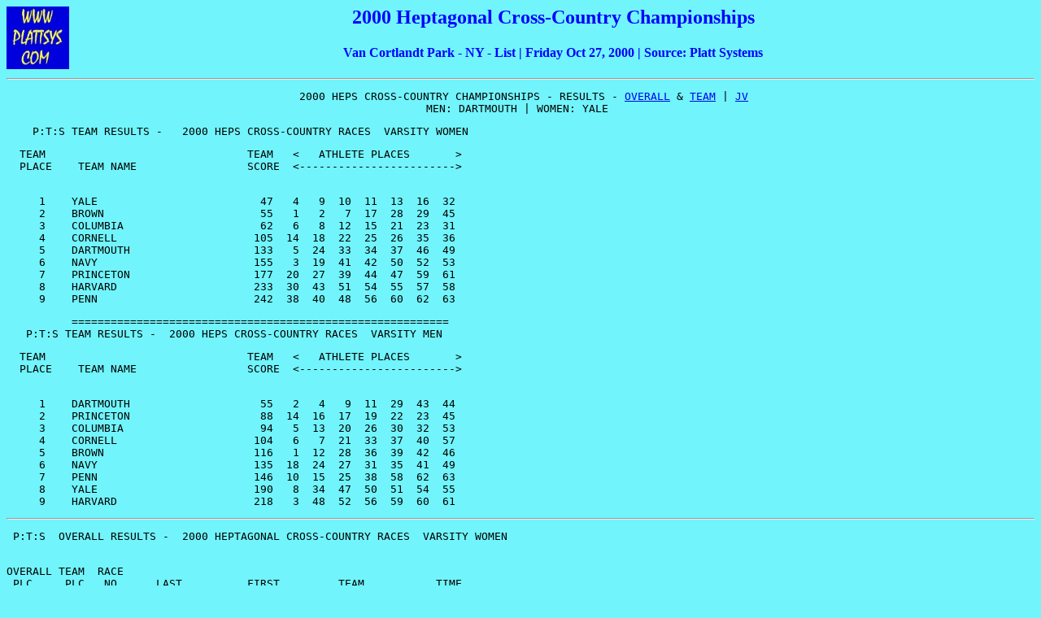

--- FILE ---
content_type: text/html
request_url: https://www.plattsys.com/results/res2000/hepxc00.htm
body_size: 7985
content:
<html>

<head>
<meta http-equiv="Content-Type" content="text/html; charset=iso-8859-1">
<title>Heps - XC - 2000</title>
<meta name="GENERATOR" content="Microsoft FrontPage 3.0">

<meta name="Microsoft Border" content="none, default">
</head>

<body bgcolor="#71F4FB">

<h2 align="center"><img src="http://www.plattsys.com/platt1.jpg" align="left" width="77" height="77"><font color="#0000FF">2000 Heptagonal Cross-Country Championships </font></h2>

<h4 align="center"><font color="#0000FF">Van Cortlandt Park - NY - List | Friday Oct 27,
2000 | Source: <a name="Platt">Platt</a> Systems </font></h4>

<hr>
<font size="3"><div align="center"><center>

<pre> 2000 HEPS CROSS-COUNTRY CHAMPIONSHIPS - RESULTS - <a href="#VARSITY">OVERALL</a> &amp; <a href="#TEAM">TEAM</a> | <a href="#JV">JV</a>
 MEN: DARTMOUTH | WOMEN: YALE  </pre>
</center></div>

<pre>    P:T:S <a name="TEAM">TEAM</a> RESULTS -   2000 HEPS CROSS-COUNTRY RACES  VARSITY WOMEN    </pre>

<pre>  TEAM                               TEAM   &lt;   ATHLETE PLACES       &gt; 
  PLACE    TEAM NAME                 SCORE  &lt;------------------------&gt; 
 </pre>

<pre>     1    YALE                         47   4   9  10  11  13  16  32
     2    BROWN                        55   1   2   7  17  28  29  45
     3    COLUMBIA                     62   6   8  12  15  21  23  31
     4    CORNELL                     105  14  18  22  25  26  35  36
     5    DARTMOUTH                   133   5  24  33  34  37  46  49
     6    NAVY                        155   3  19  41  42  50  52  53
     7    PRINCETON                   177  20  27  39  44  47  59  61
     8    HARVARD                     233  30  43  51  54  55  57  58
     9    PENN                        242  38  40  48  56  60  62  63</pre>

<pre>          ==========================================================
   P:T:S TEAM RESULTS -  2000 HEPS CROSS-COUNTRY RACES  VARSITY MEN   </pre>

<pre>  TEAM                               TEAM   &lt;   ATHLETE PLACES       &gt; 
  PLACE    TEAM NAME                 SCORE  &lt;------------------------&gt; 
 </pre>

<pre>     1    DARTMOUTH                    55   2   4   9  11  29  43  44
     2    PRINCETON                    88  14  16  17  19  22  23  45
     3    COLUMBIA                     94   5  13  20  26  30  32  53
     4    CORNELL                     104   6   7  21  33  37  40  57
     5    BROWN                       116   1  12  28  36  39  42  46
     6    NAVY                        135  18  24  27  31  35  41  49
     7    PENN                        146  10  15  25  38  58  62  63
     8    YALE                        190   8  34  47  50  51  54  55
     9    HARVARD                     218   3  48  52  56  59  60  61</pre>

<hr>

<pre> P:T:S  OVERALL RESULTS -  2000 HEPTAGONAL CROSS-COUNTRY RACES  <a name="VARSITY">VARSITY </a>WOMEN    
  </pre>

<pre>OVERALL TEAM  RACE                                
 PLC     PLC   NO      LAST          FIRST         TEAM           TIME
 </pre>

<pre>  1      1      45   TINDALL        SARA          BROWN        SR 0:17:32.0
  2      2      44   THALMANN       KIM           BROWN        JR 0:17:36.3
  3      3      119  FOON           MELISSA       NAVY         SR 0:17:39.1
  4      4      157  ONEILL         LAURA         YALE         SO 0:17:45.9
  5      5      82   DROMGOOLE      ERIN          DARTMOUTH    SR 0:17:50.0
  6      6      12   HICKIN         CAITLIN       COLUMBIA     FR 0:17:51.7
  7      7      50   WOODFORD       ROSIE         BROWN        SO 0:17:53.9
  8      8      11   HARRISON       LAUREN        COLUMBIA     SO 0:17:54.5
  9      9      156  ONEILL         KATE          YALE         SO 0:18:03.1
 10     10      155  MITCHELL       LINDSAY       YALE         SO 0:18:07.4
 11     11      159  RIGNEY         KATHLEEN      YALE         SR 0:18:12.7
 12     12      21   STELLATO       MELISSA       COLUMBIA     FR 0:18:15.5
 13     13      153  LAFRANCE       KATHERINE     YALE         SR 0:18:15.8
 14     14      62   FREIMER        MEREDITH      CORNELL      SR 0:18:16.8
 15     15      414  ACRE           HALEY         COLUMBIA     SO 0:18:17.2
 16     16      144  BREWSTER       AMANDA        YALE         SO 0:18:17.7
 17     17      38   MOREY          ANGIE         BROWN        JR 0:18:18.6
 18     18      56   CHATMAN        KIM           CORNELL      SR 0:18:22.1
 19     19      118  BAXTER         AMY           NAVY         SR 0:18:24.5
 20     20      176  KROSHUS        EMILY         PRINCETON    FR 0:18:27.5
 21     21      16   NICOLAS        ALEXANDRA     COLUMBIA     FR 0:18:28.1
 22     22      67   MATTHEWS       LENA          CORNELL      JR 0:18:31.1
 23     23      415  BURKE          ELIZABETH     COLUMBIA     SO 0:18:32.7
 24     24      85   GARBER         CECILY        DARTMOUTH    SO 0:18:33.5
 25     25      76   WATSON         HALIE         CORNELL      JR 0:18:34.2
 26     26      63   GRAY           CARLAN        CORNELL      SO 0:18:35.0
 27     27      170  EYNON          EMILY         PRINCETON    JR 0:18:37.6
 28     28      41   RICHARDSON     JENNA         BROWN        JR 0:18:38.2
 29     29      31   HALE           MARY          BROWN        JR 0:18:38.8
 30     30      106  HYMAS          LEANN         HARVARD      JR 0:18:40.5
 31     31      15   MORSER         KIRA          COLUMBIA     SO 0:18:41.6
 32      0 E    18   RAGGIO         ERIN          COLUMBIA     SO 0:18:43.2
 33     32      152  HUNTER         REBECCA       YALE         FR 0:18:43.5
 34     33      96   REGAN          BONNIE J      DARTMOUTH    SR 0:18:44.2
 35     34      89   MALGERI        MEGAN         DARTMOUTH    SO 0:18:46.9
 36     35      71   PARROTT        JESSICA       CORNELL         0:18:49.7
 37     36      52   ANDERSON       STEPHANIE     CORNELL      FR 0:18:51.5
 38     37      84   GANEY          MEGHANN       DARTMOUTH    SR 0:18:54.5
 39     38      135  GLEESON        ABBY          PENN         FR 0:18:55.6
 40     39      178  MILLER         CARRIE        PRINCETON    SR 0:18:55.9
 41     40      133  DESPOSITO      SAMANTHA      PENN         JR 0:18:57.3
 42     41      129  CARR           MAUREEN       NAVY         SO 0:18:57.6
 43     42      128  WILDER         ABBY          NAVY         FR 0:18:58.7
 44     43      110  OCALLAGHAN     MAIREAD       HARVARD      FR 0:19:00.9
 45     44      173  HUFFMAN        HOLLY         PRINCETON    JR 0:19:01.9
 46     45      30   GROSS          MICHELLE      BROWN        SR 0:19:04.0
 47     46      83   FAGAN          RYAN          DARTMOUTH    JR 0:19:05.4
 48      0 E    48   WALSH          REGINA        BROWN        SR 0:19:06.2
 49     47      187  SNYDER         REBECCA       PRINCETON    FR 0:19:07.6
 50     48      137  KOCH           KRISTEN       PENN         JR 0:19:09.8
 51      0 E    58   COHEN          ALIZA         CORNELL      FR 0:19:11.1
 52     49      100  UNSWORTH       NANCY         DARTMOUTH    FR 0:19:12.4
 53      0 E    29   DREDGE         CAMILLE       BROWN        SO 0:19:13.1
 54     50      124  PROCACCINI     LISA          NAVY         SO 0:19:16.6
 55     51      108  KATZ           KATE          HARVARD         0:19:17.9
 56     52      126  STOCK          MELANIE       NAVY         JR 0:19:23.6
 57     53      122  PATTERSON      STEPHANIE     NAVY         FR 0:19:26.4
 58      0 E    87   KELLEHER       NICOLE        DARTMOUTH    FR 0:19:27.3
 59      0 E    10   GUERRERO       ALEXANDRA     COLUMBIA     FR 0:19:28.1
 60     54      104  COLGAN         DEIRDRE       HARVARD      SO 0:19:29.3
 61     55      102  AGUANNO        ALAINA        HARVARD         0:19:33.6
 62      0 E    79   ANDREWS        KRISTIN       DARTMOUTH    SO 0:19:37.9
 63     56      141  ROSSNER        MEREDITH      PENN         SR 0:19:42.4
 64     57      117  WHELAN         BEV           HARVARD         0:19:47.4
 65     58      115  TANNER         MELISSA       HARVARD         0:19:57.9
 66      0 E    125  SMITH          SANDRA        NAVY         SR 0:20:01.1
 67      0 E    123  PETERSON       INGRID        NAVY         SR 0:20:02.2
 68      0 E    103  BURTON         SENTA         HARVARD      SR 0:20:07.1
 69     59      175  KRAUTMAN       JOAN          PRINCETON    FR 0:20:09.5
 70      0 E    69   MILLER         KINSY         CORNELL         0:20:09.9
 71     60      132  BUTLER         CRISTEN       PENN         FR 0:20:10.6
 72     61      168  CASEY          CATHERINE     PRINCETON    JR 0:20:15.3
 73      0 E    151  GRINSTEAD      MILLIGAN      YALE         JR 0:20:16.3
 74     62      142  SPAGNOLO       VANITA        PENN         FR 0:20:27.2
 75     63      140  OKAWA          ERIN          PENN         FR 0:20:27.7
 76      0 E    111  NICHOLAS       CLAIRE        HARVARD         0:20:31.7
 77      0 E    171  GODZALA        MATTIE        PRINCETON    JR 0:20:35.2
 78      0 E    180  PETRILLO       LAURA         PRINCETON    FR 0:21:32.0
  </pre>

<hr>

<pre> P:T:S  OVERALL RESULTS -  2000 HEPTAGONAL CROSS-COUNTRY RACES   VARSITY MEN      
  </pre>

<pre>OVERALL TEAM  RACE                                
 PLC     PLC   NO      LAST          FIRST         TEAM           TIME
 </pre>

<pre>  1      1      413  JOHNSON        ENDA          BROWN        JR 0:24:56.3
  2      2      276  MCARDLE        TOM           DARTMOUTH    SO 0:25:00.2
  3      3      290  BAKER          EDDIE         HARVARD      SR 0:25:07.0
  4      4      280  PRUETT         PARKER        DARTMOUTH    SR 0:25:10.9
  5      5      215  SUNDELL        STEVE         COLUMBIA     FR 0:25:11.7
  6      6      262  VAN FLEET      GEOFF         CORNELL      JR 0:25:13.9
  7      7      249  KING           MAX           CORNELL      JR 0:25:14.3
  8      8      353  DOYLE          ROBERT        YALE         SR 0:25:15.5
  9      9      270  DUYAN          PETER         DARTMOUTH       0:25:15.9
 10     10      339  KOVALSKY       BRYAN         PENN         SR 0:25:16.5
 11     11      285  SHOEMAKER      JARROD        DARTMOUTH    FR 0:25:21.1
 12     12      231  MCKNIGHT       BRIAN         BROWN        SR 0:25:23.5
 13     13      200  GARVIE         JOHN          COLUMBIA     SO 0:25:30.2
 14     14      409  TEISING        RYAN          PRINCETON    FR 0:25:30.6
 15     15      346  RAGUCCI        ANTHONY       PENN         JR 0:25:32.0
 16     16      374  BELL           JONATHAN      PRINCETON    SO 0:25:32.8
 17     17      405  STOCKARD       WESLEY        PRINCETON    JR 0:25:34.0
 18     18      328  SCHMIDT        ERIK          NAVY         FR 0:25:34.2
 19     19      369  ASFAW          TENSAI        PRINCETON    SR 0:25:36.2
 20     20      191  BOEDING        JACOB         COLUMBIA     SO 0:25:36.4
 21     21      259  MOORE          COLIN         CORNELL      SR 0:25:36.7
 22     22      368  ANGLIN         PATRICK       PRINCETON    SR 0:25:37.0
 23     23      381  COLANGELO      TRISTAN       PRINCETON    FR 0:25:37.6
 24     24      322  MIKOLAY        JUSTIN        NAVY         SR 0:25:40.1
 25     25      333  GIOFFE         MATT          PENN         JR 0:25:41.0
 26     26      195  EMMOREY        JORDAN        COLUMBIA     FR 0:25:49.6
 27     27      318  KENNEDY        COLIN         NAVY         JR 0:25:51.2
 28     28      221  EMOND          MATTHEW       BROWN        FR 0:25:55.0
 29     29      286  TAYLOR         JASON         DARTMOUTH    JR 0:25:56.1
 30     30      202  JAGER          THOMAS        COLUMBIA     JR 0:25:56.4
 31     31      319  LANZEL         AARON         NAVY         SO 0:25:57.2
 32     32      210  NASH           DAVID         COLUMBIA     SO 0:25:57.9
 33     33      256  MCCLEARN       STEVE         CORNELL      JR 0:25:59.0
 34     34      360  REINDL         JOHN          YALE         SO 0:26:03.3
 35     35      325  REE            MICHAEL       NAVY         JR 0:26:04.6
 36     36      217  CHURCHILL      ERIK          BROWN        SO 0:26:05.9
 37     37      239  CORLEY         JOHN          CORNELL      FR 0:26:06.1
 38     38      337  KISH           ANDY          PENN         SR 0:26:07.6
 39     39      219  DECOSTA        MICHAEL       BROWN        FR 0:26:08.0
 40     40      257  MEEHAN         DAN           CORNELL      JR 0:26:08.8
 41     41      312  CHRISTENSEN    DANIEL        NAVY         SO 0:26:09.4
 42     42      223  HOLLATZ        PETER         BROWN        SR 0:26:09.9
 43     43      284  SHAW           JOE           DARTMOUTH    SO 0:26:12.1
 44     44      277  MCKNIGHT       JOE           DARTMOUTH    SR 0:26:13.1
 45     45      399  ROY            BIREN         PRINCETON    SR 0:26:15.5
 46     46      229  MACDONALD      SCOTT         BROWN        JR 0:26:16.6
 47      0 E    268  CHALMERS       DAVID         DARTMOUTH    SR 0:26:18.1
 48     47      363  SCHROEDEL      DAVE          YALE         SR 0:26:19.2
 49      0 E    275  LAPIERRE       BRYCE         DARTMOUTH    00 0:26:20.4
 50     48      293  FRIEDMAN       JOHN          HARVARD      SR 0:26:21.1
 51     49      315  FRENCH         MICHAEL       NAVY         JR 0:26:26.9
 52      0 E    226  KAHN           DAN           BROWN        SR 0:26:31.7
 53     50      354  DWYER          ROBERT        YALE         FR 0:26:32.7
 54      0 E    317  HAYES          JONATHAN      NAVY         SR 0:26:34.2
 55     51      366  SUROVOV        ALEXIS        YALE         JR 0:26:36.0
 56     52      303  SCHOENBECK     BRIAN         HARVARD         0:26:36.8
 57     53      213  SEE            JOHN          COLUMBIA     FR 0:26:37.9
 58      0 E    204  KRUG           MICHAEL       COLUMBIA     SR 0:26:40.6
 59      0 E    216  BUECHEL        CHAD          BROWN        SO 0:26:41.4
 60     54      359  LOVEJOY        JACK          YALE         SR 0:26:41.9
 61     55      357  KLEIN          ERIC          YALE         JR 0:26:42.3
 62     56      306  SEIDEL         MATT          HARVARD         0:26:46.6
 63      0 E    201  GERRITS        HENDRIK       COLUMBIA     FR 0:26:48.8
 64      0 E    323  MORRIS         BENJAMIN      NAVY         SO 0:26:52.3
 65     57      240  DANNEMILLER    BROOK         CORNELL      JR 0:26:53.8
 66     58      344  MOORE          BILLY         PENN         SO 0:27:00.7
 67     59      300  ODONNELL       CHRIS         HARVARD         0:27:04.7
 68     60      307  TRAUGOTT       JOHN          HARVARD         0:27:08.7
 69     61      296  HOLMES         SIMON         HARVARD         0:27:18.4
 70      0 E    242  DUPONT         CHRIS         CORNELL      SR 0:27:19.3
 71      0 E    386  HANCOCK        BRUCE         PRINCETON    SO 0:27:21.9
 72      0 E    348  ANDREW         CHRISTOPHER   YALE         FR 0:27:31.0
 73      0 E    304  SCHENK-BORIGHT NATHAN        HARVARD         0:27:38.1
 74      0 E    297  HUDSON         EVEN          HARVARD         0:27:39.7
 75      0 E    355  FURIA          PETER         YALE         FR 0:27:43.9
 76     62      329  CAPORALETTI    MATT          PENN         JR 0:27:50.9
 77     63      345  PATRIC         KEVIN         PENN         SO 0:28:09.8
 78      0 E    338  KOLATA         STEFAN        PENN         SO 0:28:25.9
 79      0 E    385  HALLETT        ALEX          PRINCETON    SR 0:29:22.9
    </pre>

<hr>

<pre>   P:T:S  OVERALL RESULTS -    2000 HEPTAGONAL CROSS-COUNTRY RACES   <a name="JV">JV</a> MEN  
  </pre>

<pre>OVERALL TEAM  RACE                                
 PLC     PLC   NO      LAST          FIRST         TEAM           TIME
 </pre>

<pre>  1      1      408  TANNER         MATTHEW       PRINCETON    FR 0:26:01.5
  2      2      248  KING           GEOFF         CORNELL      SR 0:26:14.4
  3      0 I    326  RODRIQUEZ      BERT          NAVY         SR 0:26:17.7
  4      3      278  NICHOL         MARK          DARTMOUTH    FR 0:26:18.0
  5      4      404  STEPHENS       MATT          PRINCETON    FR 0:26:19.0
  6      5      245  JOHNSON        DARYN         CORNELL      SO 0:26:24.2
  7      6      397  ORDAY          JOSHUA        PRINCETON    SO 0:26:26.6
  8      0 I    321  MCGILLICK      BRIAN         NAVY            0:26:29.6
  9      7      370  BABICH         DANIEL        PRINCETON    JR 0:26:34.8
 10      8      392  KIELISZAK      JONATHAN      PRINCETON    FR 0:26:36.6
 11      9      265  ARNOLD         JEFF          DARTMOUTH    FR 0:26:37.9
 12      0 I    316  HARRINGTON     BRIAN         NAVY         SO 0:26:38.7
 13     10      238  BIRMAHER       SHAI          CORNELL      SO 0:26:39.8
 14     11      206  MACCHIA        PETER         COLUMBIA     SO 0:26:41.0
 15     12      247  KELLIHER       DAN           CORNELL      SR 0:26:43.4
 16     13      271  GREENOUGH      BRIAN         DARTMOUTH    SO 0:26:43.9
 17     14      384  GALLAGHER      KEVIN         PRINCETON    JR 0:26:44.3
 18     15      190  BILSBOROUGH    MICHAEL       COLUMBIA     SR 0:26:45.6
 19     16      287  WELCH          JOHN          DARTMOUTH    FR 0:26:47.2
 20     17      377  BORNTRAEGER    JUSTIN        PRINCETON    JR 0:26:48.0
 21      0 E    380  CIONI          PETER         PRINCETON    FR 0:26:52.3
 22      0 E    383  DICHIARI       JEFF          PRINCETON    FR 0:26:53.5
 23     18      203  KALISH         MATTHEW       COLUMBIA     FR 0:26:53.8
 24      0 E    372  BARELLI        MICHAEL       PRINCETON    JR 0:26:54.2
 25     19      261  SINKEVICH      MIKE          CORNELL      JR 0:26:57.8
 26     20      331  FABIANI        JOSEPH        PENN         FR 0:26:58.7
 27     21      234  SCHMITT        LANDON        BROWN        SO 0:27:00.6
 28     22      218  CRIMMIN        MATT          BROWN        SO 0:27:05.2
 29      0 E    411  WHELTON        SEAMUS        PRINCETON    JR 0:27:05.6
 30      0 I    313  DRISCOLL       RAYMOND       NAVY         SO 0:27:06.2
 31     23      207  MAYNARD        RYAN          COLUMBIA     FR 0:27:06.6
 32      0 E    403  SOLDANO        JAMES         PRINCETON    SO 0:27:08.2
 33     24      197  FORESTER       JOSHUA        COLUMBIA     FR 0:27:09.9
 34     25      235  TOMLINSON      JEFF          BROWN        SO 0:27:11.9
 35     26      246  KAHN           BARRY         CORNELL      SO 0:27:14.2
 36     27      209  MONCUR         SCOTT         COLUMBIA     FR 0:27:18.3
 37     28      365  STARKS         WILLIAM       YALE         FR 0:27:23.1
 38     29      230  MALACHOWSKI    MATT          BROWN        FR 0:27:26.6
 39      0 E    388  HERMAN         DAVID         PRINCETON    SR 0:27:28.2
 40      0 E    371  BAIRD          MICHAEL       PRINCETON    SO 0:27:47.9
 41     30      194  EDWARDS        ANDREW        COLUMBIA     FR 0:27:55.9
 42      0 E    214  SIKORSKI       MICHAEL       COLUMBIA     JR 0:27:57.4
 43      0 E    417  GALGANO        VINCENT       COLUMBIA     FR 0:27:58.1
 44     31      289  ANTUNES        CHRISTOPHER   HARVARD      SO 0:28:03.1
 45     32      279  POHLMEYER      STEPHEN       DARTMOUTH    FR 0:28:04.6
 46     33      220  DUDLEY         PATRICK       BROWN        SR 0:28:05.8
 47     34      298  KINGSTON       PAUL          HARVARD         0:28:08.5
 48     35      236  TOMLINSON      MIKE          BROWN        SO 0:28:12.0
 49     36      224  JACOBSON       SAM           BROWN        FR 0:28:24.9
 50      0 E    401  SILVER         DAVID         PRINCETON    FR 0:28:26.3
 51     37      351  CHAFKIN        MAX           YALE         FR 0:28:32.3
 52     38      301  ROBERTS        JOHN          HARVARD         0:28:35.5
 53     39      342  LORELLI        MIKE          PENN         JR 0:28:38.2
 54     40      288  ALBERTINE      JAMIE         HARVARD      FR 0:28:39.8
 55     41      361  REITER         ROB           YALE         SR 0:28:40.5
 56      0 E    196  EPSTEIN        DAVID         COLUMBIA     JR 0:28:50.3
 57     42      341  LAPERLA        JOSEPH        PENN         FR 0:28:51.5
 58     43      291  BANKS          TAYLOR        HARVARD      SO 0:28:53.7
 59     44      263  WYNNE          JOE           CORNELL      FR 0:28:56.8
 60     45      274  LANESE         CHRIS         DARTMOUTH    FR 0:29:00.5
 61     46      340  KRAMER         RICHARD       PENN         FR 0:29:03.5
 62     47      358  LOBUE          ROBERT        YALE         FR 0:29:06.5
 63     48      356  GOLD           MICHAEL       YALE         FR 0:29:08.6
 64     49      266  ATKINSON       GEOFF         DARTMOUTH    FR 0:29:24.3
 65     50      350  CARSON         DONALD        YALE         JR 0:29:31.3
 66      0 E    283  RING           JOHN          DARTMOUTH    FR 0:29:33.6
 67     51      335  HARRIS         STEPHEN       PENN         FR 0:29:54.6
 68     52      352  DOCKERY        CLINTON       YALE         SO 0:30:13.2
 69     53      330  CIZMAN         ZIGA          PENN         FR 0:31:10.1
   </pre>

<pre> =================================================================
                 P:T:S  TOP TEAM RESULTS - WWW.PLATTSYS.COM 
                  2000 HEPTAGONAL CROSS-COUNTRY RACES   JV MEN           
  </pre>

<pre>  TEAM                               TEAM   &lt;   ATHLETE PLACES       &gt; 
  PLACE    TEAM NAME                 SCORE  &lt;------------------------&gt; 
 </pre>

<pre>     1    PRINCETON                    26   1   4   6   7   8  14  17
     2    CORNELL                      48   2   5  10  12  19  26  44
     3    DARTMOUTH                    73   3   9  13  16  32  45  49
     4    COLUMBIA                     91  11  15  18  23  24  27  30
     5    BROWN                       130  21  22  25  29  33  35  36
     6    HARVARD                     186  31  34  38  40  43
     7    PENN                        198  20  39  42  46  51  53
     8    YALE                        201  28  37  41  47  48  50  52
  </pre>

<hr>

<pre> P:T:S  OVERALL RESULTS -    2000 HEPTAGONAL CROSS-COUNTRY RACES   JV WOMEN         
  </pre>

<pre>OVERALL TEAM  RACE                                
 PLC     PLC   NO      LAST          FIRST         TEAM           TIME
 </pre>

<pre>  1      1      59   DIAZ           CHRISTINE     CORNELL      SO 0:18:55.1
  2      2      47   VAN PARYS      ANNEMARIE     BROWN        SR 0:19:05.9
  3      3      77   WHELAN         NATALIE       CORNELL      SO 0:19:06.6
  4      4      19   SCHENK         JESSICA       COLUMBIA     FR 0:19:09.5
  5      5      64   HALL           JESSICA       CORNELL      SR 0:19:12.1
  6      6      60   ECCLES         COLLEEN       CORNELL      FR 0:19:16.0
  7      7      185  SHACKELTON     LAURA         PRINCETON    SO 0:19:17.3
  8      8      34   KINNEY         ALISSA        BROWN        SO 0:19:20.7
  9      9      43   STAUDT         CAROLINE      BROWN        FR 0:19:23.1
 10     10      65   KARAM          SARA          CORNELL      SO 0:19:24.5
 11     11      66   KOLLAR         KENDRA        CORNELL      JR 0:19:27.9
 12     12      186  SHERRY         KRISTEE       PRINCETON    FR 0:19:31.4
 13     13      22   THORSON        VALORIE       COLUMBIA     FR 0:19:32.7
 14     14      36   LARSON         MARA          BROWN        SR 0:19:35.2
 15     15      9    GREGORY        MEAGHAN       COLUMBIA     JR 0:19:37.7
 16     16      161  SAWICKI        ALEXANDRA     YALE         FR 0:19:40.5
 17     17      61   ECKSTAEDT      CHRISTINE     CORNELL      FR 0:19:41.9
 18     18      181  REID           KATIE         PRINCETON    FR 0:19:45.1
 19     19      182  RIVLIN         SARAH         PRINCETON    SO 0:19:46.2
 20     20      26   CAMBRUZZI      CECI          BROWN        FR 0:19:47.4
 21      0 E    74   TOTINO         MARYANN       CORNELL         0:19:49.2
 22     21      5    BREI           AMANDA        COLUMBIA     FR 0:19:53.5
 23     22      91   MILLER         KERSTI        DARTMOUTH    JR 0:19:56.3
 24     23      97   SCHMIDT        DANA          DARTMOUTH    JR 0:19:57.8
 25     24      42   SAXTON         KATHERINE     BROWN        JR 0:19:58.9
 26     25      24   YONAN          VANESSA       COLUMBIA     SO 0:20:01.7
 27     26      39   NAKAGAWA       MELANIE       BROWN        JR 0:20:03.5
 28      0 I    121  MOLONEY        COLLEEN       NAVY         FR 0:20:06.9
 29     27      1    ACKERMAN       AVRA          COLUMBIA     JR 0:20:11.7
 30     28      20   SCHLAPKOHL     LAURA         COLUMBIA     JR 0:20:12.6
 31     29      174  HYLANDER       BECCA         PRINCETON    SO 0:20:15.3
 32      0 I    120  HEMLER         JOSLYN        NAVY         FR 0:20:21.3
 33     30      162  SAWICKI        NADIA         YALE         FR 0:20:21.8
 34     31      172  GRAU           LIZ           PRINCETON    SO 0:20:23.1
 35     32      105  FUFA           DURETTI       HARVARD      JR 0:20:27.5
 36      0 E    49   WARE           KRISTIN       BROWN        FR 0:20:29.5
 37     33      99   THEOHARIDES    KATIE         DARTMOUTH    FR 0:20:31.1
 38      0 I    130  HEUTEL         JENNIFER      NAVY         FR 0:20:32.4
 39      0 I    127  WATERS         SARA          NAVY         FR 0:20:34.0
 40     34      107  JUDE           JENNIFER      HARVARD         0:20:35.8
 41     35      80   BEATON         TERRA ANN     DARTMOUTH    SR 0:20:37.8
 42      0 E    28   DEVANTHERY-LEWIJULIA         BROWN           0:20:38.4
 43     36      158  RAPSON         ALICIA        YALE         SO 0:20:39.8
 44      0 E    37   MATANOCK       ALMEA         BROWN        SO 0:20:43.5
 45     37      154  MEEK           MADELINE      YALE         FR 0:20:46.3
 46     38      88   MAKIELSKI      MEGAN         DARTMOUTH    SO 0:20:53.9
 47     39      112  REILLEY        LEIF-ANN      HARVARD         0:20:56.9
 48      0 E    14   MIHALICK       BETH          COLUMBIA     FR 0:21:01.8
 49     40      166  BONE           CAROLINE      PRINCETON    SO 0:21:03.1
 50     41      90   MEDICI         LAUREN        DARTMOUTH    FR 0:21:09.6
 51     42      160  RUBY           JOANNINE      YALE         SO 0:21:10.6
 52      0 E    3    BAUMAN         MARY          COLUMBIA     FR 0:21:17.4
 53     43      101  WALLACE        AMY           DARTMOUTH    FR 0:21:23.0
 54      0 E    40   PERLMAN        MELISSA       BROWN        FR 0:21:26.3
 55     44      109  MURPHY         MEAGAN        HARVARD         0:21:27.2
 56      0 E    27   CUSHING        KATE          BROWN        FR 0:21:36.4
 57     45      150  FINCH          LINDSEY       YALE         SO 0:21:56.6
 58      0 E    33   JONES          EMILY         BROWN        SO 0:22:03.9
 59     46      165  ZITRON         ALISON        YALE         JR 0:22:05.4
 60     47      113  ROSE           KATHERINE     HARVARD         0:22:16.7
   </pre>

<pre> =================================================================
                 P:T:S  TOP TEAM RESULTS - WWW.PLATTSYS.COM 
                  2000 HEPTAGONAL CROSS-COUNTRY RACES      JV WOMEN         
  </pre>

<pre>  TEAM                               TEAM   &lt;   ATHLETE PLACES       &gt; 
  PLACE    TEAM NAME                 SCORE  &lt;------------------------&gt; 
 </pre>

<pre>     1    CORNELL                      25   1   3   5   6  10  11  17
     2    BROWN                        53   2   8   9  14  20  24  26
     3    COLUMBIA                     78   4  13  15  21  25  27  28
     4    PRINCETON                    85   7  12  18  19  29  31  40
     5    DARTMOUTH                   151  22  23  33  35  38  41  43
     6    YALE                        161  16  30  36  37  42  45  46
     7    HARVARD                     196  32  34  39  44  47
  
   </pre>

<hr>
<div align="center"><center>

<pre><img src="http://www.plattsys.com/platt1.jpg" align="left" width="77" height="77"> <a href="#Platt"> Back to Top  </a>                 </font>                                      </pre>
</center></div>
</body>
</html>
